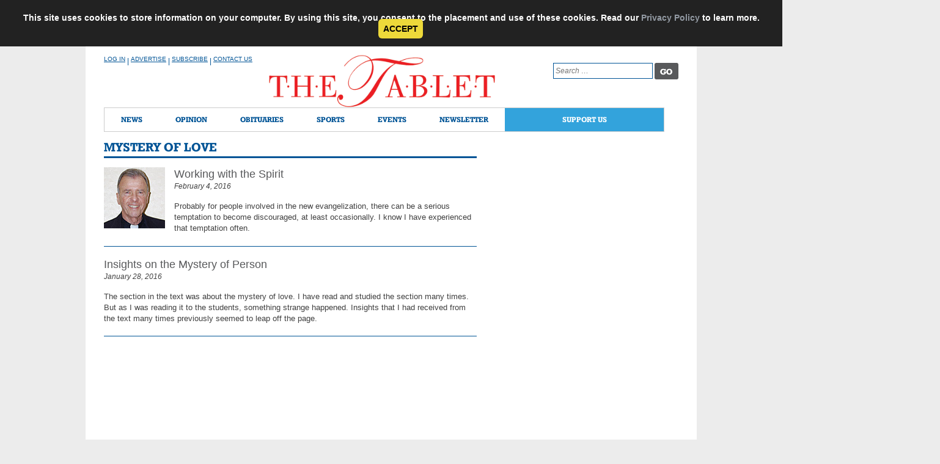

--- FILE ---
content_type: text/html; charset=utf-8
request_url: https://www.google.com/recaptcha/api2/anchor?ar=1&k=6Ldw6PgqAAAAAEcLIPdjI-ItrnkSGs8r6WE5hN3J&co=aHR0cHM6Ly90aGV0YWJsZXQub3JnOjQ0Mw..&hl=en&v=PoyoqOPhxBO7pBk68S4YbpHZ&theme=light&size=invisible&anchor-ms=20000&execute-ms=30000&cb=39cko48pzuac
body_size: 49356
content:
<!DOCTYPE HTML><html dir="ltr" lang="en"><head><meta http-equiv="Content-Type" content="text/html; charset=UTF-8">
<meta http-equiv="X-UA-Compatible" content="IE=edge">
<title>reCAPTCHA</title>
<style type="text/css">
/* cyrillic-ext */
@font-face {
  font-family: 'Roboto';
  font-style: normal;
  font-weight: 400;
  font-stretch: 100%;
  src: url(//fonts.gstatic.com/s/roboto/v48/KFO7CnqEu92Fr1ME7kSn66aGLdTylUAMa3GUBHMdazTgWw.woff2) format('woff2');
  unicode-range: U+0460-052F, U+1C80-1C8A, U+20B4, U+2DE0-2DFF, U+A640-A69F, U+FE2E-FE2F;
}
/* cyrillic */
@font-face {
  font-family: 'Roboto';
  font-style: normal;
  font-weight: 400;
  font-stretch: 100%;
  src: url(//fonts.gstatic.com/s/roboto/v48/KFO7CnqEu92Fr1ME7kSn66aGLdTylUAMa3iUBHMdazTgWw.woff2) format('woff2');
  unicode-range: U+0301, U+0400-045F, U+0490-0491, U+04B0-04B1, U+2116;
}
/* greek-ext */
@font-face {
  font-family: 'Roboto';
  font-style: normal;
  font-weight: 400;
  font-stretch: 100%;
  src: url(//fonts.gstatic.com/s/roboto/v48/KFO7CnqEu92Fr1ME7kSn66aGLdTylUAMa3CUBHMdazTgWw.woff2) format('woff2');
  unicode-range: U+1F00-1FFF;
}
/* greek */
@font-face {
  font-family: 'Roboto';
  font-style: normal;
  font-weight: 400;
  font-stretch: 100%;
  src: url(//fonts.gstatic.com/s/roboto/v48/KFO7CnqEu92Fr1ME7kSn66aGLdTylUAMa3-UBHMdazTgWw.woff2) format('woff2');
  unicode-range: U+0370-0377, U+037A-037F, U+0384-038A, U+038C, U+038E-03A1, U+03A3-03FF;
}
/* math */
@font-face {
  font-family: 'Roboto';
  font-style: normal;
  font-weight: 400;
  font-stretch: 100%;
  src: url(//fonts.gstatic.com/s/roboto/v48/KFO7CnqEu92Fr1ME7kSn66aGLdTylUAMawCUBHMdazTgWw.woff2) format('woff2');
  unicode-range: U+0302-0303, U+0305, U+0307-0308, U+0310, U+0312, U+0315, U+031A, U+0326-0327, U+032C, U+032F-0330, U+0332-0333, U+0338, U+033A, U+0346, U+034D, U+0391-03A1, U+03A3-03A9, U+03B1-03C9, U+03D1, U+03D5-03D6, U+03F0-03F1, U+03F4-03F5, U+2016-2017, U+2034-2038, U+203C, U+2040, U+2043, U+2047, U+2050, U+2057, U+205F, U+2070-2071, U+2074-208E, U+2090-209C, U+20D0-20DC, U+20E1, U+20E5-20EF, U+2100-2112, U+2114-2115, U+2117-2121, U+2123-214F, U+2190, U+2192, U+2194-21AE, U+21B0-21E5, U+21F1-21F2, U+21F4-2211, U+2213-2214, U+2216-22FF, U+2308-230B, U+2310, U+2319, U+231C-2321, U+2336-237A, U+237C, U+2395, U+239B-23B7, U+23D0, U+23DC-23E1, U+2474-2475, U+25AF, U+25B3, U+25B7, U+25BD, U+25C1, U+25CA, U+25CC, U+25FB, U+266D-266F, U+27C0-27FF, U+2900-2AFF, U+2B0E-2B11, U+2B30-2B4C, U+2BFE, U+3030, U+FF5B, U+FF5D, U+1D400-1D7FF, U+1EE00-1EEFF;
}
/* symbols */
@font-face {
  font-family: 'Roboto';
  font-style: normal;
  font-weight: 400;
  font-stretch: 100%;
  src: url(//fonts.gstatic.com/s/roboto/v48/KFO7CnqEu92Fr1ME7kSn66aGLdTylUAMaxKUBHMdazTgWw.woff2) format('woff2');
  unicode-range: U+0001-000C, U+000E-001F, U+007F-009F, U+20DD-20E0, U+20E2-20E4, U+2150-218F, U+2190, U+2192, U+2194-2199, U+21AF, U+21E6-21F0, U+21F3, U+2218-2219, U+2299, U+22C4-22C6, U+2300-243F, U+2440-244A, U+2460-24FF, U+25A0-27BF, U+2800-28FF, U+2921-2922, U+2981, U+29BF, U+29EB, U+2B00-2BFF, U+4DC0-4DFF, U+FFF9-FFFB, U+10140-1018E, U+10190-1019C, U+101A0, U+101D0-101FD, U+102E0-102FB, U+10E60-10E7E, U+1D2C0-1D2D3, U+1D2E0-1D37F, U+1F000-1F0FF, U+1F100-1F1AD, U+1F1E6-1F1FF, U+1F30D-1F30F, U+1F315, U+1F31C, U+1F31E, U+1F320-1F32C, U+1F336, U+1F378, U+1F37D, U+1F382, U+1F393-1F39F, U+1F3A7-1F3A8, U+1F3AC-1F3AF, U+1F3C2, U+1F3C4-1F3C6, U+1F3CA-1F3CE, U+1F3D4-1F3E0, U+1F3ED, U+1F3F1-1F3F3, U+1F3F5-1F3F7, U+1F408, U+1F415, U+1F41F, U+1F426, U+1F43F, U+1F441-1F442, U+1F444, U+1F446-1F449, U+1F44C-1F44E, U+1F453, U+1F46A, U+1F47D, U+1F4A3, U+1F4B0, U+1F4B3, U+1F4B9, U+1F4BB, U+1F4BF, U+1F4C8-1F4CB, U+1F4D6, U+1F4DA, U+1F4DF, U+1F4E3-1F4E6, U+1F4EA-1F4ED, U+1F4F7, U+1F4F9-1F4FB, U+1F4FD-1F4FE, U+1F503, U+1F507-1F50B, U+1F50D, U+1F512-1F513, U+1F53E-1F54A, U+1F54F-1F5FA, U+1F610, U+1F650-1F67F, U+1F687, U+1F68D, U+1F691, U+1F694, U+1F698, U+1F6AD, U+1F6B2, U+1F6B9-1F6BA, U+1F6BC, U+1F6C6-1F6CF, U+1F6D3-1F6D7, U+1F6E0-1F6EA, U+1F6F0-1F6F3, U+1F6F7-1F6FC, U+1F700-1F7FF, U+1F800-1F80B, U+1F810-1F847, U+1F850-1F859, U+1F860-1F887, U+1F890-1F8AD, U+1F8B0-1F8BB, U+1F8C0-1F8C1, U+1F900-1F90B, U+1F93B, U+1F946, U+1F984, U+1F996, U+1F9E9, U+1FA00-1FA6F, U+1FA70-1FA7C, U+1FA80-1FA89, U+1FA8F-1FAC6, U+1FACE-1FADC, U+1FADF-1FAE9, U+1FAF0-1FAF8, U+1FB00-1FBFF;
}
/* vietnamese */
@font-face {
  font-family: 'Roboto';
  font-style: normal;
  font-weight: 400;
  font-stretch: 100%;
  src: url(//fonts.gstatic.com/s/roboto/v48/KFO7CnqEu92Fr1ME7kSn66aGLdTylUAMa3OUBHMdazTgWw.woff2) format('woff2');
  unicode-range: U+0102-0103, U+0110-0111, U+0128-0129, U+0168-0169, U+01A0-01A1, U+01AF-01B0, U+0300-0301, U+0303-0304, U+0308-0309, U+0323, U+0329, U+1EA0-1EF9, U+20AB;
}
/* latin-ext */
@font-face {
  font-family: 'Roboto';
  font-style: normal;
  font-weight: 400;
  font-stretch: 100%;
  src: url(//fonts.gstatic.com/s/roboto/v48/KFO7CnqEu92Fr1ME7kSn66aGLdTylUAMa3KUBHMdazTgWw.woff2) format('woff2');
  unicode-range: U+0100-02BA, U+02BD-02C5, U+02C7-02CC, U+02CE-02D7, U+02DD-02FF, U+0304, U+0308, U+0329, U+1D00-1DBF, U+1E00-1E9F, U+1EF2-1EFF, U+2020, U+20A0-20AB, U+20AD-20C0, U+2113, U+2C60-2C7F, U+A720-A7FF;
}
/* latin */
@font-face {
  font-family: 'Roboto';
  font-style: normal;
  font-weight: 400;
  font-stretch: 100%;
  src: url(//fonts.gstatic.com/s/roboto/v48/KFO7CnqEu92Fr1ME7kSn66aGLdTylUAMa3yUBHMdazQ.woff2) format('woff2');
  unicode-range: U+0000-00FF, U+0131, U+0152-0153, U+02BB-02BC, U+02C6, U+02DA, U+02DC, U+0304, U+0308, U+0329, U+2000-206F, U+20AC, U+2122, U+2191, U+2193, U+2212, U+2215, U+FEFF, U+FFFD;
}
/* cyrillic-ext */
@font-face {
  font-family: 'Roboto';
  font-style: normal;
  font-weight: 500;
  font-stretch: 100%;
  src: url(//fonts.gstatic.com/s/roboto/v48/KFO7CnqEu92Fr1ME7kSn66aGLdTylUAMa3GUBHMdazTgWw.woff2) format('woff2');
  unicode-range: U+0460-052F, U+1C80-1C8A, U+20B4, U+2DE0-2DFF, U+A640-A69F, U+FE2E-FE2F;
}
/* cyrillic */
@font-face {
  font-family: 'Roboto';
  font-style: normal;
  font-weight: 500;
  font-stretch: 100%;
  src: url(//fonts.gstatic.com/s/roboto/v48/KFO7CnqEu92Fr1ME7kSn66aGLdTylUAMa3iUBHMdazTgWw.woff2) format('woff2');
  unicode-range: U+0301, U+0400-045F, U+0490-0491, U+04B0-04B1, U+2116;
}
/* greek-ext */
@font-face {
  font-family: 'Roboto';
  font-style: normal;
  font-weight: 500;
  font-stretch: 100%;
  src: url(//fonts.gstatic.com/s/roboto/v48/KFO7CnqEu92Fr1ME7kSn66aGLdTylUAMa3CUBHMdazTgWw.woff2) format('woff2');
  unicode-range: U+1F00-1FFF;
}
/* greek */
@font-face {
  font-family: 'Roboto';
  font-style: normal;
  font-weight: 500;
  font-stretch: 100%;
  src: url(//fonts.gstatic.com/s/roboto/v48/KFO7CnqEu92Fr1ME7kSn66aGLdTylUAMa3-UBHMdazTgWw.woff2) format('woff2');
  unicode-range: U+0370-0377, U+037A-037F, U+0384-038A, U+038C, U+038E-03A1, U+03A3-03FF;
}
/* math */
@font-face {
  font-family: 'Roboto';
  font-style: normal;
  font-weight: 500;
  font-stretch: 100%;
  src: url(//fonts.gstatic.com/s/roboto/v48/KFO7CnqEu92Fr1ME7kSn66aGLdTylUAMawCUBHMdazTgWw.woff2) format('woff2');
  unicode-range: U+0302-0303, U+0305, U+0307-0308, U+0310, U+0312, U+0315, U+031A, U+0326-0327, U+032C, U+032F-0330, U+0332-0333, U+0338, U+033A, U+0346, U+034D, U+0391-03A1, U+03A3-03A9, U+03B1-03C9, U+03D1, U+03D5-03D6, U+03F0-03F1, U+03F4-03F5, U+2016-2017, U+2034-2038, U+203C, U+2040, U+2043, U+2047, U+2050, U+2057, U+205F, U+2070-2071, U+2074-208E, U+2090-209C, U+20D0-20DC, U+20E1, U+20E5-20EF, U+2100-2112, U+2114-2115, U+2117-2121, U+2123-214F, U+2190, U+2192, U+2194-21AE, U+21B0-21E5, U+21F1-21F2, U+21F4-2211, U+2213-2214, U+2216-22FF, U+2308-230B, U+2310, U+2319, U+231C-2321, U+2336-237A, U+237C, U+2395, U+239B-23B7, U+23D0, U+23DC-23E1, U+2474-2475, U+25AF, U+25B3, U+25B7, U+25BD, U+25C1, U+25CA, U+25CC, U+25FB, U+266D-266F, U+27C0-27FF, U+2900-2AFF, U+2B0E-2B11, U+2B30-2B4C, U+2BFE, U+3030, U+FF5B, U+FF5D, U+1D400-1D7FF, U+1EE00-1EEFF;
}
/* symbols */
@font-face {
  font-family: 'Roboto';
  font-style: normal;
  font-weight: 500;
  font-stretch: 100%;
  src: url(//fonts.gstatic.com/s/roboto/v48/KFO7CnqEu92Fr1ME7kSn66aGLdTylUAMaxKUBHMdazTgWw.woff2) format('woff2');
  unicode-range: U+0001-000C, U+000E-001F, U+007F-009F, U+20DD-20E0, U+20E2-20E4, U+2150-218F, U+2190, U+2192, U+2194-2199, U+21AF, U+21E6-21F0, U+21F3, U+2218-2219, U+2299, U+22C4-22C6, U+2300-243F, U+2440-244A, U+2460-24FF, U+25A0-27BF, U+2800-28FF, U+2921-2922, U+2981, U+29BF, U+29EB, U+2B00-2BFF, U+4DC0-4DFF, U+FFF9-FFFB, U+10140-1018E, U+10190-1019C, U+101A0, U+101D0-101FD, U+102E0-102FB, U+10E60-10E7E, U+1D2C0-1D2D3, U+1D2E0-1D37F, U+1F000-1F0FF, U+1F100-1F1AD, U+1F1E6-1F1FF, U+1F30D-1F30F, U+1F315, U+1F31C, U+1F31E, U+1F320-1F32C, U+1F336, U+1F378, U+1F37D, U+1F382, U+1F393-1F39F, U+1F3A7-1F3A8, U+1F3AC-1F3AF, U+1F3C2, U+1F3C4-1F3C6, U+1F3CA-1F3CE, U+1F3D4-1F3E0, U+1F3ED, U+1F3F1-1F3F3, U+1F3F5-1F3F7, U+1F408, U+1F415, U+1F41F, U+1F426, U+1F43F, U+1F441-1F442, U+1F444, U+1F446-1F449, U+1F44C-1F44E, U+1F453, U+1F46A, U+1F47D, U+1F4A3, U+1F4B0, U+1F4B3, U+1F4B9, U+1F4BB, U+1F4BF, U+1F4C8-1F4CB, U+1F4D6, U+1F4DA, U+1F4DF, U+1F4E3-1F4E6, U+1F4EA-1F4ED, U+1F4F7, U+1F4F9-1F4FB, U+1F4FD-1F4FE, U+1F503, U+1F507-1F50B, U+1F50D, U+1F512-1F513, U+1F53E-1F54A, U+1F54F-1F5FA, U+1F610, U+1F650-1F67F, U+1F687, U+1F68D, U+1F691, U+1F694, U+1F698, U+1F6AD, U+1F6B2, U+1F6B9-1F6BA, U+1F6BC, U+1F6C6-1F6CF, U+1F6D3-1F6D7, U+1F6E0-1F6EA, U+1F6F0-1F6F3, U+1F6F7-1F6FC, U+1F700-1F7FF, U+1F800-1F80B, U+1F810-1F847, U+1F850-1F859, U+1F860-1F887, U+1F890-1F8AD, U+1F8B0-1F8BB, U+1F8C0-1F8C1, U+1F900-1F90B, U+1F93B, U+1F946, U+1F984, U+1F996, U+1F9E9, U+1FA00-1FA6F, U+1FA70-1FA7C, U+1FA80-1FA89, U+1FA8F-1FAC6, U+1FACE-1FADC, U+1FADF-1FAE9, U+1FAF0-1FAF8, U+1FB00-1FBFF;
}
/* vietnamese */
@font-face {
  font-family: 'Roboto';
  font-style: normal;
  font-weight: 500;
  font-stretch: 100%;
  src: url(//fonts.gstatic.com/s/roboto/v48/KFO7CnqEu92Fr1ME7kSn66aGLdTylUAMa3OUBHMdazTgWw.woff2) format('woff2');
  unicode-range: U+0102-0103, U+0110-0111, U+0128-0129, U+0168-0169, U+01A0-01A1, U+01AF-01B0, U+0300-0301, U+0303-0304, U+0308-0309, U+0323, U+0329, U+1EA0-1EF9, U+20AB;
}
/* latin-ext */
@font-face {
  font-family: 'Roboto';
  font-style: normal;
  font-weight: 500;
  font-stretch: 100%;
  src: url(//fonts.gstatic.com/s/roboto/v48/KFO7CnqEu92Fr1ME7kSn66aGLdTylUAMa3KUBHMdazTgWw.woff2) format('woff2');
  unicode-range: U+0100-02BA, U+02BD-02C5, U+02C7-02CC, U+02CE-02D7, U+02DD-02FF, U+0304, U+0308, U+0329, U+1D00-1DBF, U+1E00-1E9F, U+1EF2-1EFF, U+2020, U+20A0-20AB, U+20AD-20C0, U+2113, U+2C60-2C7F, U+A720-A7FF;
}
/* latin */
@font-face {
  font-family: 'Roboto';
  font-style: normal;
  font-weight: 500;
  font-stretch: 100%;
  src: url(//fonts.gstatic.com/s/roboto/v48/KFO7CnqEu92Fr1ME7kSn66aGLdTylUAMa3yUBHMdazQ.woff2) format('woff2');
  unicode-range: U+0000-00FF, U+0131, U+0152-0153, U+02BB-02BC, U+02C6, U+02DA, U+02DC, U+0304, U+0308, U+0329, U+2000-206F, U+20AC, U+2122, U+2191, U+2193, U+2212, U+2215, U+FEFF, U+FFFD;
}
/* cyrillic-ext */
@font-face {
  font-family: 'Roboto';
  font-style: normal;
  font-weight: 900;
  font-stretch: 100%;
  src: url(//fonts.gstatic.com/s/roboto/v48/KFO7CnqEu92Fr1ME7kSn66aGLdTylUAMa3GUBHMdazTgWw.woff2) format('woff2');
  unicode-range: U+0460-052F, U+1C80-1C8A, U+20B4, U+2DE0-2DFF, U+A640-A69F, U+FE2E-FE2F;
}
/* cyrillic */
@font-face {
  font-family: 'Roboto';
  font-style: normal;
  font-weight: 900;
  font-stretch: 100%;
  src: url(//fonts.gstatic.com/s/roboto/v48/KFO7CnqEu92Fr1ME7kSn66aGLdTylUAMa3iUBHMdazTgWw.woff2) format('woff2');
  unicode-range: U+0301, U+0400-045F, U+0490-0491, U+04B0-04B1, U+2116;
}
/* greek-ext */
@font-face {
  font-family: 'Roboto';
  font-style: normal;
  font-weight: 900;
  font-stretch: 100%;
  src: url(//fonts.gstatic.com/s/roboto/v48/KFO7CnqEu92Fr1ME7kSn66aGLdTylUAMa3CUBHMdazTgWw.woff2) format('woff2');
  unicode-range: U+1F00-1FFF;
}
/* greek */
@font-face {
  font-family: 'Roboto';
  font-style: normal;
  font-weight: 900;
  font-stretch: 100%;
  src: url(//fonts.gstatic.com/s/roboto/v48/KFO7CnqEu92Fr1ME7kSn66aGLdTylUAMa3-UBHMdazTgWw.woff2) format('woff2');
  unicode-range: U+0370-0377, U+037A-037F, U+0384-038A, U+038C, U+038E-03A1, U+03A3-03FF;
}
/* math */
@font-face {
  font-family: 'Roboto';
  font-style: normal;
  font-weight: 900;
  font-stretch: 100%;
  src: url(//fonts.gstatic.com/s/roboto/v48/KFO7CnqEu92Fr1ME7kSn66aGLdTylUAMawCUBHMdazTgWw.woff2) format('woff2');
  unicode-range: U+0302-0303, U+0305, U+0307-0308, U+0310, U+0312, U+0315, U+031A, U+0326-0327, U+032C, U+032F-0330, U+0332-0333, U+0338, U+033A, U+0346, U+034D, U+0391-03A1, U+03A3-03A9, U+03B1-03C9, U+03D1, U+03D5-03D6, U+03F0-03F1, U+03F4-03F5, U+2016-2017, U+2034-2038, U+203C, U+2040, U+2043, U+2047, U+2050, U+2057, U+205F, U+2070-2071, U+2074-208E, U+2090-209C, U+20D0-20DC, U+20E1, U+20E5-20EF, U+2100-2112, U+2114-2115, U+2117-2121, U+2123-214F, U+2190, U+2192, U+2194-21AE, U+21B0-21E5, U+21F1-21F2, U+21F4-2211, U+2213-2214, U+2216-22FF, U+2308-230B, U+2310, U+2319, U+231C-2321, U+2336-237A, U+237C, U+2395, U+239B-23B7, U+23D0, U+23DC-23E1, U+2474-2475, U+25AF, U+25B3, U+25B7, U+25BD, U+25C1, U+25CA, U+25CC, U+25FB, U+266D-266F, U+27C0-27FF, U+2900-2AFF, U+2B0E-2B11, U+2B30-2B4C, U+2BFE, U+3030, U+FF5B, U+FF5D, U+1D400-1D7FF, U+1EE00-1EEFF;
}
/* symbols */
@font-face {
  font-family: 'Roboto';
  font-style: normal;
  font-weight: 900;
  font-stretch: 100%;
  src: url(//fonts.gstatic.com/s/roboto/v48/KFO7CnqEu92Fr1ME7kSn66aGLdTylUAMaxKUBHMdazTgWw.woff2) format('woff2');
  unicode-range: U+0001-000C, U+000E-001F, U+007F-009F, U+20DD-20E0, U+20E2-20E4, U+2150-218F, U+2190, U+2192, U+2194-2199, U+21AF, U+21E6-21F0, U+21F3, U+2218-2219, U+2299, U+22C4-22C6, U+2300-243F, U+2440-244A, U+2460-24FF, U+25A0-27BF, U+2800-28FF, U+2921-2922, U+2981, U+29BF, U+29EB, U+2B00-2BFF, U+4DC0-4DFF, U+FFF9-FFFB, U+10140-1018E, U+10190-1019C, U+101A0, U+101D0-101FD, U+102E0-102FB, U+10E60-10E7E, U+1D2C0-1D2D3, U+1D2E0-1D37F, U+1F000-1F0FF, U+1F100-1F1AD, U+1F1E6-1F1FF, U+1F30D-1F30F, U+1F315, U+1F31C, U+1F31E, U+1F320-1F32C, U+1F336, U+1F378, U+1F37D, U+1F382, U+1F393-1F39F, U+1F3A7-1F3A8, U+1F3AC-1F3AF, U+1F3C2, U+1F3C4-1F3C6, U+1F3CA-1F3CE, U+1F3D4-1F3E0, U+1F3ED, U+1F3F1-1F3F3, U+1F3F5-1F3F7, U+1F408, U+1F415, U+1F41F, U+1F426, U+1F43F, U+1F441-1F442, U+1F444, U+1F446-1F449, U+1F44C-1F44E, U+1F453, U+1F46A, U+1F47D, U+1F4A3, U+1F4B0, U+1F4B3, U+1F4B9, U+1F4BB, U+1F4BF, U+1F4C8-1F4CB, U+1F4D6, U+1F4DA, U+1F4DF, U+1F4E3-1F4E6, U+1F4EA-1F4ED, U+1F4F7, U+1F4F9-1F4FB, U+1F4FD-1F4FE, U+1F503, U+1F507-1F50B, U+1F50D, U+1F512-1F513, U+1F53E-1F54A, U+1F54F-1F5FA, U+1F610, U+1F650-1F67F, U+1F687, U+1F68D, U+1F691, U+1F694, U+1F698, U+1F6AD, U+1F6B2, U+1F6B9-1F6BA, U+1F6BC, U+1F6C6-1F6CF, U+1F6D3-1F6D7, U+1F6E0-1F6EA, U+1F6F0-1F6F3, U+1F6F7-1F6FC, U+1F700-1F7FF, U+1F800-1F80B, U+1F810-1F847, U+1F850-1F859, U+1F860-1F887, U+1F890-1F8AD, U+1F8B0-1F8BB, U+1F8C0-1F8C1, U+1F900-1F90B, U+1F93B, U+1F946, U+1F984, U+1F996, U+1F9E9, U+1FA00-1FA6F, U+1FA70-1FA7C, U+1FA80-1FA89, U+1FA8F-1FAC6, U+1FACE-1FADC, U+1FADF-1FAE9, U+1FAF0-1FAF8, U+1FB00-1FBFF;
}
/* vietnamese */
@font-face {
  font-family: 'Roboto';
  font-style: normal;
  font-weight: 900;
  font-stretch: 100%;
  src: url(//fonts.gstatic.com/s/roboto/v48/KFO7CnqEu92Fr1ME7kSn66aGLdTylUAMa3OUBHMdazTgWw.woff2) format('woff2');
  unicode-range: U+0102-0103, U+0110-0111, U+0128-0129, U+0168-0169, U+01A0-01A1, U+01AF-01B0, U+0300-0301, U+0303-0304, U+0308-0309, U+0323, U+0329, U+1EA0-1EF9, U+20AB;
}
/* latin-ext */
@font-face {
  font-family: 'Roboto';
  font-style: normal;
  font-weight: 900;
  font-stretch: 100%;
  src: url(//fonts.gstatic.com/s/roboto/v48/KFO7CnqEu92Fr1ME7kSn66aGLdTylUAMa3KUBHMdazTgWw.woff2) format('woff2');
  unicode-range: U+0100-02BA, U+02BD-02C5, U+02C7-02CC, U+02CE-02D7, U+02DD-02FF, U+0304, U+0308, U+0329, U+1D00-1DBF, U+1E00-1E9F, U+1EF2-1EFF, U+2020, U+20A0-20AB, U+20AD-20C0, U+2113, U+2C60-2C7F, U+A720-A7FF;
}
/* latin */
@font-face {
  font-family: 'Roboto';
  font-style: normal;
  font-weight: 900;
  font-stretch: 100%;
  src: url(//fonts.gstatic.com/s/roboto/v48/KFO7CnqEu92Fr1ME7kSn66aGLdTylUAMa3yUBHMdazQ.woff2) format('woff2');
  unicode-range: U+0000-00FF, U+0131, U+0152-0153, U+02BB-02BC, U+02C6, U+02DA, U+02DC, U+0304, U+0308, U+0329, U+2000-206F, U+20AC, U+2122, U+2191, U+2193, U+2212, U+2215, U+FEFF, U+FFFD;
}

</style>
<link rel="stylesheet" type="text/css" href="https://www.gstatic.com/recaptcha/releases/PoyoqOPhxBO7pBk68S4YbpHZ/styles__ltr.css">
<script nonce="wipFSoT3kmaY4J4ZZ_0yEQ" type="text/javascript">window['__recaptcha_api'] = 'https://www.google.com/recaptcha/api2/';</script>
<script type="text/javascript" src="https://www.gstatic.com/recaptcha/releases/PoyoqOPhxBO7pBk68S4YbpHZ/recaptcha__en.js" nonce="wipFSoT3kmaY4J4ZZ_0yEQ">
      
    </script></head>
<body><div id="rc-anchor-alert" class="rc-anchor-alert"></div>
<input type="hidden" id="recaptcha-token" value="[base64]">
<script type="text/javascript" nonce="wipFSoT3kmaY4J4ZZ_0yEQ">
      recaptcha.anchor.Main.init("[\x22ainput\x22,[\x22bgdata\x22,\x22\x22,\[base64]/[base64]/UltIKytdPWE6KGE8MjA0OD9SW0grK109YT4+NnwxOTI6KChhJjY0NTEyKT09NTUyOTYmJnErMTxoLmxlbmd0aCYmKGguY2hhckNvZGVBdChxKzEpJjY0NTEyKT09NTYzMjA/[base64]/MjU1OlI/[base64]/[base64]/[base64]/[base64]/[base64]/[base64]/[base64]/[base64]/[base64]/[base64]\x22,\[base64]\x22,\x22NcKUUcK4JcKfwopJwonCpDgFwqJpw47DlClEwrzCvm8dwrrDonNqFsOfwo16w6HDnnDCjF8fwp/Cs8O/w77Cu8K4w6RUE1lmUk/CrAhZdMKRfXLDocK3fydFZcObwqknHzkwTsOIw57Dvz7DlsO1RsO/TMOBMcKcw7ZuaR0kSyo+Th5nwpzDvVsjBwlMw6xiw4YFw47Dsi1DQDZkN2vCucKRw5xWXzgAPMO3wr7DvjLDkMOUFGLDgRdGHQVBwrzCrjIcwpU3WXPCuMO3wr3Clg7Cjg/DtzENw5TDosKHw5QZw5p6bWnCs8K7w73DtcOuWcOICsObwp5Bw6Y2bQrDssK9wo3ChhQ+YXjClcOMTcKkw5x/wr/[base64]/Dgn4xNMKowqPDosKmF3QrwrbChMOOQ8OrwpDDiSrDqEMkWMKXwoHDjMOhQcKywoFbw78oF3vCkMKAIRJuDgDCg3/DkMKXw5rCiMOJw7rCvcOXasKFwqXDgBrDnQDDuGwCwqTDo8KzXMK1McKQA00mwq0pwqQEZiHDjB9mw5jChBrCmV54wr/[base64]/[base64]/[base64]/[base64]/DgDPCscOVVMKgw53CkMKSUcK4OsOTdzTDrsOpc1/[base64]/Ct2xSw4k+w5dnFMK9K040ScKJaWrDhCwmwqkdwrzCvMOSbMKbJ8OYwpN3w6rCjcKeYsKqYcKtQ8K7a1sJwp3CmcKZKx7CmmDDrMKcakUDeBcdAh7Dn8OANsOew7x5EcKkw5l/GWbCtBrCrXbCskPCssOzYSrDvMOeF8K4w68+GMKpIRTClsOUCz0leMKPI2pAw4dpVMK8eS7CkMOawqTChRFFVcKMezs3wqBRw5/[base64]/DlGIQCmpQVSfClWLDizIkwoInHF/[base64]/DumjClxjCmsKTMsK0P8KUGMKIckjCtVRjwojCsEEEHRI+AAzDqWPCgCLCg8K6YntBwoxZwrVbw7TDgsOVVlA+w4rCicKAwrLDssKtwrvDvcOpX23DgDkqA8OKwpPDgn4pw7R9UmrCtAlnw6XDlcKqRRDCqcKBZMOGw5bDlSgWL8OowpPCvBJoHMO4w6o4w6Zgw6/[base64]/Dh8Onw5bCsMOxwqATTMK5DxvCr8OAOcKWZsOGwpoow5LDplwLwoTDrE1Qw6/DhCJ8UwLDvBjCtMKowqLDg8KowoZ+JDENw57CosK/[base64]/DnsOBwo9kwp0XwrJRf8KewoxewrfDiRd0Ph3DjcKBw6B/ejMZwobDhTjClsO8w58qwqDDgw3DtjlDYE3DoXfDsDwnLR/DmSzCjMOBw5zCgsKXw7o3ecOnf8ODw43Dlg7CvX7CqDDCmTXDinrCs8Ozw5tFwq4yw6Q0TirCkcOkwr/Dg8KkwqHClGLDgMKRw5dFNWwWwoYgw6M/aQXCqsO6wqsvwq1WEA3DjcKDTMK/Tn54wrdzGULCmMKPwqfCv8OEYlfCmgLCusOQKsKFZcKBwpbChMK3Bx8RwprCusKXU8KGBBjDiULCk8Opw4M0I2zDoAbCmsOLw5/Dg2wcdsOBw6E/[base64]/ChFDCp8KyFGnCgMKsIcKOMcORw6/DqwtZAcKxw4XDu8KCFsOCwr5Pw7/DhxEuw6gdcMKawqTCqsOqSMOVanfCr0ASbzR7TjzCpSPCicK9UHkdwqPDtHlwwr7DtMKXw43Cu8O+Hm3DvXXDgA7Drl8QO8OeIz0EwrTCtMOoMMOVPU0DVMKFw5Miw5zDo8OtWsK1X2DDqT/Cg8K0G8OYAsOEw5g+wrrCugonYsK5w64SwqFOwptGwphww7MVwpvDicKzW3rDowh5Rw/Ci1TCkDoZWQImwowpw7bDvsOxwp4ObMKeGEgvPsOpGsKeYsK6w4BMw4xQSsOdMR5pwr3Cp8KawofDuCgJBn/CiQ1/[base64]/Ct8KjKcO1wpBhIGnDmSRqJ2XCn0Rtw5Z7wqPDhDEEw5UnJcKXclE8OMKSw6cfwoJ3VRR+O8Obw5ATaMOsZ8KpVcOSezPCp8Ojw6FZw7XDkMOZw7fDqsOfUBPDlsK3NMOND8KABl/DpyDDssK8w47CssO7w7Z9wqHDv8Otw7jCssO5RVlpFsKWwpJKw43CsmN7fGHCqX0NDsOGw7vDrcO+w7g1X8KwCcOdYMKew63CgxpoDcOfw5PDvnvDu8OPXgoFwo/DjU0DM8OiJUDCm8Otw4Uww5FTw5/DqkJFw77DucK0wqfCp21EwqnDosOnHF5cwo/Ck8KUcMK+w5NkW3gkw7oSwo7CiH5AwqnDmSVHchTDjQHCvwHDkMKNBMOSwpkTeTrDlBLDsxvCoz7Dr0Eewohnwr1Hw7XClDrDsh/Cl8O/bVbDknTCs8KYfMKDIgV/[base64]/[base64]/wpjDr8OpwoTDgDFgc8OJWCjDjsO5w7olw47DnsK1GsKoaQHDnSXClERvw6HDjcKzwqZMOUEVIMOrGnnCm8OQw7vDsFZTWcOxEzvCmEoYw6rCksKZMkPDh28Gw5XCii/Dh3dtG2fCsD8VCg81O8OVw5PDsjfCicKee2Qbwr1gwpTCpRQDHsKFPljDuiUrw5jCsU8/XsOIw53ChhFMdGnCkMKcVxUGfAbCm0Fewr53w680ckJFw6AgKsOnXcKmJQQmDH13w43DvsKnY2bDpwAqWirChVNnT8K+JcKmw4x2cWNzw6ghw67CghrCisKywrZdbmbCn8KaWi3Dngg+w4MrThQxVXlhwqzCmMKHw5fCgsOJw7/[base64]/w4hewrHDrG/Cjgp0wrzCu8Kyw4tRV8OHwpXChMOCwrnDpXrCridPcAbCpMOmRRg3wqd5wrB/w7LDqytWP8OTZkIYQX/Cl8KQw7TDkEdKw5UGKVo+Kit8w710Jisew5h6w61QWxZcwrnDssKcw7TCoMK7wpRxPsOCwo7CtsK2GBXDlknCpsOTRsO5WMKVwrXClsO9XVxbbHXDiE0oE8K9bMKcLT0vbGxNwr82wonDlMOhTSFsCMKXwrTDlsKYJ8O7wpfDhMK0Gl/Du3p0w5UMOFBowpp+w5fDicKYIsKGeAwvScK5wp4ZRVkTdUbDk8Ogw60Jw5XDpirDqic/eVlQwod2wq7Dg8OYwqkfwpHClirCisKkIMOtw7/Ci8KucCnCpDnDusORw68jYDJEw4Qkwo5Zw6fCvUDDjy4yfMO2TQVDwoPCjRPCjsOvb8KNUcOzFsKSw7nCicOUw5xBEhFbw53Dr8K/wrbDkcO4w7FqVMONUcOfw54lwpjChEbDosK4w7/CrgPDjF9EbgHDv8KVwo0Lw5jDqBvCisObd8OUJcKgw7XCtsK+w6N7wpjDoAnCt8Kyw43ChWDCh8OVCcOiEcOccxfCtsKIXMKxO1wIwq1bw4jDo1PDksOow61OwqBWBX1uw4HCvsO3w6XDoMKtwp/[base64]/CssO4wqjCr8KiUCZxw5ICwo1jB0UCJMOiDMKswoPCusO/[base64]/[base64]/[base64]/[base64]/wp0pw5Abw53Cky7DnsKBV1rCplPCllcUwo/DrMK2w6FvdcO/w4/CoXkUw6HCnsKuwrMPw7vChE90FMOjFjrCk8KtIcOJwrgaw6szOFvDv8KEZxPCkmFuwowjVMKtwoXDnT/[base64]/asOWwp3CiUrDu8Ovw64jwonDvjLDlsO3w5JKwqY1wo/CgcKVOsKOwptHw7DCj2DDkDM7w7rDkTXDpy/[base64]/Cm8KkFhzDvAjCgE3DmsK4w5fCsxwRUXw+THUgdcK1e8K8w7jCr2DDvGlUw4jCiU1tEnvDoy/DvMOYwqbCmmUCXsOBwqxewoFVw7/DkMKKw7xGGMORZ3YKwqVPwprCrsOgT3cqHyUbw7UHwoMZwpvCp2/[base64]/Do8KIwq8/w7Auwr3Dp3oDG3bCiFQeEsOJG3NxWsKPM8Kywo/[base64]/DsMK0w5ogMMKRwo/Ck8O3w60Qc0UoQcKDw7tvRcKGXAjCpEHDjwIOXcO5wp3DsFAWMEUkw7nCg0ESw6/[base64]/DkDFsw4nCkggmMcKXw7bCtSDCmBZZwr8Hw7TCvMKaw75tC2Q2C8OpG8KBCsOywr9+w4XCt8Kow5M4Bw9ZN8K1BS4rK2d2wrTCiy/DsBd9dzgWwpXCgXx7wqDCjV9sw4/DsgXCqsKiD8K+PFA1wr7CosKfwrnCisOBw5/Du8OKwrjDhsKBw57DrmDDjDwKw7cxwo/DlmrCv8K5D1xwahgrw7xQO3Z8wr4KIMO3HWBYTTTCicK0w4jDhcKawrRAw5N6wrxbf3/DhWfCk8K6XCE9wpdQXMO2a8KMwrU/U8Kkwo8OwotyBxkDw5Y+w7kUU8O0Ck/CnB3CjA9Fw4PCjcK9wpzCh8Ojw6HDthrDsULDs8KZRsK9w6/ClsOIN8KIw7fCmyZ5wqgwdcKqwowWwpNxw5fDt8KfA8O3w6F2wroVdQ/DhcOfwqPDugwrwqvDn8KDMMOYw5Y8woXDkmnDvcKyw4XCg8KaK0DDmQjDl8Olw4YCwq3DosKNwotiw7oKJ1HDqB7CknPDu8O4OsKqw7Z2Y0vCtcOtwr8KAivDlMKiw53DshzCgMOdwoHDisOyd0RJD8KfPw/CsMOMw6cfL8KQw4tLwqgvwqbCusOZCjPCtcKcEDMdXMOLw7RcSGhBTHbCslnDk1QLw5Z1wrtzCA0bBsOUwq57MQ/CsRfCu0wBwpJ1XSjDisO0KlLDrsO/[base64]/[base64]/CsyjCn3vDuV7Ds8OmYMKgbzlGwqfDpn7DlDckR0TCn37ClsOswr/Cs8KDQGNHwrvDhMK5TXXCv8OVw4x4w5xnQMKhN8OyJcKrwohQSsO5w7puw5PDrHlWSBx3EsO9w6dPNcOyZyg4OXAAVMO+b8OWw7IUw4cbw5BeecOAa8KFYsKwCErCqiYaw5NWw5/Dr8KIWUphTsKNwpZsJXfDoFXCngbDri1gFS7Cs3g6VMKgdcK2c1XChMKfwqTCmEvDkcOAw71AdB9Bw4N1w77CpTByw6HDm3smfzvDqsKGLzkbw71hwrwew6fCmBRhwoTDjcK7AyIfADZ0w5AuwrDCriUdSMOaUg1tw43Co8OUe8O/[base64]/DmwUIw6BfJgpqGMKqw4bDrRkXS3nCkWvCosOAF8Kww6fDvsOYRD0MHx8JQS/[base64]/wqXCsT8pw510V8OgwqTDk8Odwr5lOsOgYihhwqYvf8O+w7zDkg7DlEEgPyVfwro7wpnDjMKJw7bCsMK0w5TDk8KHesOQwrDDkH4ZeMK0csKkwp1uw47Cu8ODb0bDqcOpNQvCrMOtRcOvFzluw63CkwjDnHnDnMKlw5fDvMK9bFJyPcOKw45IRwhYwqXDtX8/MsKRw6fCkMK1G0fDgWtkSz/ChwbDmsKJwqjCvybCqMKCw67DtkHCojvDim8HXsKuNjM8W2HDiCBWU2sewqvClcORIk43WhfCrcOYwoEHHQYQRRvCksOzwprDtMKLw4fCty7DnsO/w53DkXhWwofDksO8wrfDtcKIfnPCm8Kpw5s2wrxgwobDq8OTw6dZw5FEPF5OOMOvOhfDvz3CgcONVcOgJsK3w5LDusOlLMOqwox/BcO1Sm/Ckzsrw6APdsOfDcKBW0k5w6YqHsKML3bCisKlHgvDg8KPFcOnBGjCpgJAQRfDghLCtlcbDMOyZjpgw7fCjlbCqsOPwpRfw7c8w5PCmcKJw5ptRlDDisO1wpzDk1HDgsKVV8KhwrLCinTCtFXCjMOfworDkGFKJsKmJhXCjhXDq8Krw7vCvRRlKUvCk0/[base64]/DpMOawqxkOcKJKz4nwq0/[base64]/CpQrDl0PDnHcXwqAow6wBw55yC3s3RiFSJ8KtJsOnw59Vw7DDsmowLgUBwoTCkcO2GsKEfRQaw7vDgMKnw7rDiMOTwqQqw77Dm8ObJsK4wrjCjcOgcCwnw4TClWfChz3CoW3CmhPCrmzCmHMBfFobwo1iwp/DglA0wo3Cn8KrwpHDgcOEw6QGwqB0CsK4wp97NlIBwqJmJsOLwoJjw4k0VHoEw64legbChMOKZCB6wpvCozTDuMKGw5LCrsKfworCmMK5PcKsBsKywqcNdTt/A3/CmcKpScKIHMOtJcOzwpPCg0DDmT7Djg4BXHJ0Q8K+XnLDsBXCmXTChMO+CcO8c8O7wohPCEvDusOqwpvDocOfWMOowohuw43CgEDCtQ0EBld/wrfDqsO+w7LCnMKmwokVw58qMcK4GH/CnMKfw6dwwobClHHDg3oSw43DulZZfMKiw5DCkVpRwrc2OMKhw7tHPSFXQB9NZsKxPlo8X8OnwpUrT2xAw4pXwqzCoMK3bcO3w73DthrDm8OGI8Kiwq5JccKNw4Rewog0ZMKWfsOdElLDuVHCiWvCm8KddsOZwptZfcK/w7YfS8ORd8OTWSLDg8OMGzXCmiHDtcKEGRfCljxqwoNZwofCiMOiZhnDvcKMwphOw5rCsi7DjjDCrsO5FgFkDsKbQsKfwrzDrsORXcOqbBNJDCk0wo7CrmHCocOCwqfChsOGVsK+VBnCmwZawrPCuMOAwqLCkcK1Ri/CjAlqwonCtcK+wrpUJQbDgyQUw6clwojDlAc4JcOYBE7DhcOMwrYgbS1gNsKKwrIgwozCusKKwoBhwpTDmBEqwq5QAMOqR8OqwosWw5jDuMKDwpvDj0VhJUnDiFFwLMOuw6jDuXkNH8OkC8KQwo3CmGl2CgXCjMKZHyTCpxAeIcOIw4/CnMODT1/DvT7CvcKmNsKuCGjDv8KYN8OpwqHCoRJywojDvsO3bMKUPMO5wqzCtXdXRTLDgzDCkBJyw4YUw5bCusKIJcKPfcKEwpJJKjNmwqzCq8O4w7/Cv8OjwqQvMhRlB8OKMsOqwrJ7bStfwqx4wrnDvsOkw5MawoHDqQ9owpXCoEVIw6TDuMOQWEnDkMOww4JHw5TDlwnCpEnDvMKaw4l3wrPCjX3Dk8OtwoswUMOXTkPDmsKXwoFHL8KaGMKpwqZCw7IAD8OCwq5Pw7ICJDzChRYwwrlXVzXDnhFffCTCvxbCgmoxwopBw6/DtUBfcsKtcsKHNSHCu8OBworCi2d/wq7DqcK3MsOtdcOdYHU2w7bDicKoM8Kpw5kAwqc+wp/DkD3CvBMCYV45UcOBw5UpG8OOw5rCi8Kdw40aSTJIwr/DnDzCiMKlc0hlB0bCoTXDlwgob0lGw7rDuXFGU8KMRcKoHRjCg8Oww4nDoRTDlsOlJlHDiMKAwqdiwrQ+SzxOfCnDrsKxN8Ofb2t9N8O5w4Njwp7DuWjDo0knwpzCksKJDsKNP1LDgAlUw6FHw7bDrMKCXFjCiVF4FsO5wovDq8O9YcO3w6/CqnnDrg49fcKhQQNfe8K+fcK8wpAvw7cLwrDCmsO3w4LCsCsCwpnCl3pZZsOewqImPcKqFVANY8KVw4fDkcOywo7DpELDgsOtwpzDmwPDjWvDgifDiMKcJEPDhCLCsQLCrQZ5wp4vwodrwr/Dkx4WwqfCvyRaw7TDvTbCkknCmRzDqcKdw5sXwr7DisKZSBHCoHXDhyhECkvDvMO0wp7ChcOUHMKrw7Y/woPDpz4uw57CvydeY8KUw4zDnMKlA8OGwq0wwprDicOQSMKEw63CoTDCmsKMPEhAFykvw4PCoR/DkcOtw6Nmw4HDk8KCwrbCuMKrwpc0JyBgwoEJwrItPzQPacKABnrCvxl9esOdwo4Xw4tJwq/DoQjDtMKebljDk8KjwrxlwqEIDsO2wqvCnUZrT8KwwqxdSlfCuwp6w6/[base64]/CncKFZkbCgGjCusKfGH7Dg8Ozcg5dHsKdw6fCrx5Bw5TDrsKZw4HDsncLUMOkRzQGVC0iw6YjR11dC8K0wpwVH2Y/[base64]/ScO8IsOqw6Y/OcKvdxIgwo3Cm8KqwpFYw6jDocKeKEPCp27CnWU9CMKOw7sPwqrCtRccbWoJGU8OwqciCG1SEcO/GnE+GH3ChsKRB8KIwpPDksOXwpfDmDkcaMKAwrLDuU5dLcOvwoBsU1/[base64]/[base64]/Cm8KbXTtlDkLDu3A4wqXCjl8Tw5/ChsOhaMOvdz/DkMOtdgDDnUMARG/DqsKww7coWMOVwoAqw4Vxwq1Zw57DoMKpWMKOwrgZw4IiXsOnAMKZw6LDhMKhNTBkw4XChXYLa015EcKGbT9QwqDDrELDgThSTcKQQMOmbjfCuXLDksO+w6PDk8K7w4AnIkLCpyB5wpo6axAWH8KxZ0MxPmPCnBVFRE5+bGR8RGYIMRvDlx8MC8OywrwJw4/Cg8O8U8OZw6ohw7VMUHnCjcOGw4NCBxfChhtBwqDDgsKkJcOXwoxGKsKIwpjDv8O0w7bDoj/ChcK2w41odQ3DrMK6a8KWK8KdZE9rCgcIKW3Co8KTw43Cgw/DgsKBwpJBfcO9wrtoCcKde8OmLcKkCw/Dk2/[base64]/[base64]/SkzCnjbCqRZxLXTCo3IWwpRTwpVpw7bClMKowrPCi8O8bsOLLF/CrVnDqRMxLMK7U8KgbnEQw7DDhjdZe8Kxw65pwqsIwqJAwrElw4HDrMOpVcKCacOUbmo9wopow5w/w6HCm2w8RG3Cr086DxN5w5dcHCt3wpZ4SSLDoMKjHhQiDE8yw4/CphJQZMKjw6oGw4HCpcOfEC5Lw6/DlzVdw7QnXHrCtFFKHsOEw41Nw4bClMOcZMO+OAvDnF5CwprCs8KDVn9Tw7XChndUw6/CkVnDjMOOwoEXPsK5wq5fcsOdLQrDtm5lwrN1w5YrwofCjTLDl8KTJmzDhC3Djw/DmCnConFZwrIwZmbCoX7CgHgTDsKiw6XDtsKNIz/DoQ5Yw5TDj8OBwocNLDbDlMKSQMKoDMOWwqN5PE3CqsKFQjXDiMKMD3tvTcOxw5vCq0XDjsK8worCnH3CrxQMw7HDsMKMCMK0w7jCoMOkw5XCnUvDkDYaYsOED1jDk1DDrUgvPsK1Fmo7w5VCNyV1IMKGwq7CmcKbIsK/w5XDrQcqwrYIw7/[base64]/w77CtcKFwqTChnHDlMO0wpYQD8KUw4/CsxvCsMK/bsK7w4E0XMK/wrXDvF3DuDHDicOvwo7Ct0bDicOrXcK7w6/Ct09vEMKJwpp4asOqdRlRbsK5w58qwrpPw4PDlHwEwp7Dv09LdCUAJsK1DAY1D3zDk1FPdRUPZzI+XWbDviLDh1LCmTDCsMKWDTTDsHnDs1NJw6/DnycCw4Qqw5LDtSrDtEk/CX7CmEtTwoHCgH7CpsO9V1PDmi5owqxlEH3DgcOtw5Jxw5bDvy02IBtLwowwUcKOFVbCnMOTw5E4W8KfHMKfw7UOwqdXwrxGw6fCh8KZVhTCpAXDo8OBccKbw6cTw4PCusOgw5jDniDCmlrDuh0xCsK/wrUewoMRw5JvR8ONQcO+wp7Dj8OzbDDCllrDtsOaw5rCq3TCgcK2woRzwod0wo0Zwo9gXcOebXnCp8OVRxJLbsKdw4VaR38/w4VqwoLDi3IST8KKw7Ejw5V2asOtccKowrvDpMKWXiDCkRLCl3HDm8OGEcO3w4InHnnCiSDCr8KIwr3ClsKhwrvCu07DtMKXw5zDoMONwrfChsK8HsKVXVQOHgbChsOEw67DsgURehVfGcObEyM1wqzDumbDm8Obwp/DhMOnw7jCvx7DiA8sw4jCgEXDq289wrfCosK+XMOKw6/DrcOqwpwgwrVLwozCphgDwpRswpJhJsK/w7jDisK/LsOrwrLDkDLDpMKQw4zCncKUdGjCiMOAw7cewpxkw7Anw4Q/w7/DqhPCs8Oew4zDjcKNw7/[base64]/Ci8KMwojCl8KSPMOgw6TDsMOkw47Cg1XChUhowpjCtsOwwpwnw4UQw5DDqMK0w4QKDsK9HMOIGsK1w63DhiAmWEpcw6HCmBEGwqTCnsOgwpl8AsOzw7JTw6/DvcOswpBPwqM3MDNTNMK5w7pAwrk5GFfDi8K3KBg+w75MA0/DkcOpw7lTWcKvwqrDkk0XwrF3w4/Cqk3DqEdBw5LDmlkcM19JKShxU8KjwokUw4YbBcO1wrACwpBEcCnCnMK6w4Rrw7dWK8Orw6nDsDJSwrnDlVvDrgVKJkMQw7woaMKsHcO8w70nw7U2BcKUw57Cin3Crh3CqcOXw4DCncOBUizDlgvCiwAvwrQsw6gZPxkkwq/DgMKYA3RQVsOnw7NtHCU9woZ7EzPCqXp3X8OBwqsVwqELeMOAXsKLfCViw5jDgA5yGykmAcO6w50RLMKawpLCkwIhwoPCkcKsw7ZzwpI6wpfCq8K7wp3CoMKZFm3Ds8Klwopdwp50wqhlw7MDYcKPcMOBw4IRwpEtGwDCpkPCnMK6DMOcZhILwpgUPcKHfA/[base64]/w70uUVhMAApZRVwKw6VOwrHDmsKvwq7DulXDjcK6wrPChiZzw5Ixw5JKw6jCiy/[base64]/[base64]/[base64]/woQoDFjDqsOdw7jCrgsIwqrDjTnDn8K2fVsDw5NlcMOEw4RbMcOmbcKDScK5w6nCkcKdwpFTFsKCw58TFV/Cv3wJHFPDnxpXR8ORAcOwGgMsw7B3wq7Dq8ODZ8O3w4rCl8OkdcO0V8OQfMKmwqvDuGbDowQleQw+wrfCrsKtesK5wozDmMKvY3RCbn9BYcKaVlXDm8OoOWPCnFkUWsKGwpTCvMOQw6RTVcO/[base64]/ChcOsw5fCp8KvwqQBOS/[base64]/[base64]/Cv05Vw48SwqTDrxzDlxEiwoTChMOhD8O6NsKJw7hkTcKdwoAXwqHCjsK0bhY/[base64]/DnR7DjsKcw4nCjVJpZcKUw5sTHQXDtsKrIHrDmcO7OlMvfwjDiwzCrGtkw6UOWsKJScKcw7rCmcK0XFTDu8ODwr3CnMK8w5lQw6xad8KdwrHCm8Kew7XDm0vCocOcGAJpV07DnMOtwpk5CSE0wpHDu1l9fsKuw61MU8KqQBbCpD/ClEXChFFLKyjDpsK1wo5uEMKhMDDCosOhFSx6w43Do8KKwqHCnzzDmX8Pw4kSccOgMcOyZ2RNwqfClRDDnsO+KGbCtVRMwrfDmcKWwo8PLMOxTVbDk8KaXm3ClzJ6BMO5OsK6w5HDu8K7SMOdA8OHMyd/wqDCmcOJwoTDq8K8fD/DisO/wo8uDcKEwqXDoMKWw74LH0/Cg8OJBwIjCg3CmMORwo3Ck8KYYBUnZsKPRsONwrMPw549bkXCsMOIwpUtw43CpjjDjD7CrsKfHcOtZwEZXcOYwoBUw6/Dhx7Dn8K2XMONR0rDh8O5UMOnw6cqQW0oU2w1QMOvRmzDrcOSZcOvw6jDlcOqFcORw6Nlwo/[base64]/[base64]/CpADCksKVwrXDiMOnFcO6w6jDhMKkCC4VJsKvw77CpF42w5vDrkHDi8KVOUHDt30STEcUw7vCrH3CosKSwrLDsT1cwqEpwoh3woQaXEXDkS/Dp8K3w4/Dk8KJa8K4XkhqYh7DqMK4MzPDmXgjwoTCoHBjw4oVCFwidC1XwqLChsKvIC0Ewq3CgnFuw5Mew47CrMO6Jh/Dr8Kcwo3DkmDDuDNgw6TCs8K1G8KFwq7Cs8Oawop6wp12B8OBDsKMH8KXwobClcKLw5vCmlPCjz/DmsONYsKCw6DCkMKhWMObwpgFHmHDhT/CgDZPwonCtkxew4/DrsKUMsO4esKQLQHCnDfCtcO7GsKIwpdpw4rDtMKmwoDDgEgtNMOUU0XCiXXCgVjCl2vDuGo8wqgaA8Opw5HDicKQwqdIZ2rCunFEE3rCkcOmLMKEXCRjw44KXcK5asODwojCm8O5IyXDtcKMwq3Dmjtnwp/CgcOOGcOCVsOaQDDCtcOWPMO2WTEuw546wqTCk8OHA8OBHcOCwp7CqXvChUknwqbDnALDhihkwpPCrjgPw71kXW0bw6Mbw45/O2zDpzrCqcKlw5LCmmTCicKqLsOyG01wMsKMP8OBwpvDuFbCnMOeGsKQLBrCv8KDwofDiMKZDhDCpMOIU8K/[base64]/Dky7DrMOMw6XDqlvCkcOUIzXCicKLw58qQnzCsmfDtgvDjCjConEXw6/Dim9mbTgTacKWVBYxWCbCtsKuHWIUbsO+EcKhwocbw7JpeMKkezUaw7bCtMOrFz/DqcKZN8K/wrFbwq0iIzoCw5PDrzXDpxhpw5Rgw6gmGMOqwqNELAvCrsKYRHw6w4PDqsKvwozDjMOIwoTDulDCmjzCvkrCo0jDtMKyUHLCnSg6CsKrwoN/w4jCtBjCiMOmaVDDg23Dn8KpRMO5MsKrwoPCtWp9w74Cwp1DLcKMwpAIw63DnXXCm8KsVUPDqzR3X8KNT2LDplclQ04aZ8KNwqvCiMOfw7FGdmHChsKgbAVqw7hDNh7DhS3DlsKvaMOmWcOJRcOhwqvCswrCqmLCgcKiwrhewolbZ8K7w7nCglzDiUTDqQjDh1/DqgLCpmjDonkXVlHDmRwmWgcCCMKvfz7DqsOywqDCpsK+wrBJw4YUw5fDtEPCpE1yTsKVP0g6ZBHDlcKgMUDCuMOfw63DrC98F1vClcOpw6dMf8K1wqgHwrwOHcOidjYIMMOBw5dkQWZpwp48dMOIwo4QwoM/J8KscUTDtcO7wrgvw7fCmsKXKsKcwoURQcKzR0PDmn3Cs0XCiXJxw5YZfhBLfD3DtwIOGsOKwp9nw7jDqsOAwq/Cv3kzFcO5fsK7V1x0J8O9w6ANw7HCmjJTw60owq9Uw4XChBlKeh4yMcOUwpnDjDXCtcKZwrjCqQfCkFDDiG8NwrfDqx5Vwq7DjTVbQsO9A2sLNsKza8KjByHDucKrO8Ogwq/DucKTFgFLwpp2bBxVw70fw4LCpsOQw5HDohfDp8KTwrRmEMO+CX7Dn8ORVnYiwojCkVrDucK/McOScmNeAWTDkMOjw4jDuULCmSjCisOKwog3dcOkwqzDq2bDjnIMw45OIcK3w6bDpMKXw6/CpcOHTFDDocKTHxTDo0p4JMO8wrIrPR9TJBgTw75mw4RDUi8xwp3DqsOZTynCrTk9R8OTRGrDoMOrUsKKwogLNlvDrMKXVXnCl8KCPXxNecOmFMKiPMKYwo/[base64]/DnsOMO8OnWMKWNwLDg8Klw77CjRZlwqzDosKzN8Ohw4Q8B8Oow7/DpyVGH04Qw6ofc3jDvXs+w6bDisKAwpw1wqPDtMO2wojCkMK+FW/Clk/CugTDm8KCw5JMTsK4WMKlwrVFGRXDgEvCr39ywpABFxzCk8K/[base64]/DmQFdwrF9wq3DucKxwodnP1M2UMOsw4FWwpoKaw9QZMO4w6gLfXkvYUbCrXzCl1gew5DCimbDmMOuPzl1YcK2w7vDgCDCvR8JCQfDvMO/wp0PwqRxNcKjw7jDp8KEwq/DhcOrwrHCqcKQM8OSwpDCvQXCgcKJwrEnIsKzA3FIwqDDkMOZwozCmCXDukgNw57DolVGw51AwrnCtcOYGTfDgcOLwo1cwrXCv0s+AB/[base64]/PjEZFMOvf8Kxw5PDrcOzwo0Aw5PDuwnDqsK3wrskw7VWw4QbB0zDjlQgw6nCuHTDmcKqC8KlwokbwpHCvcKBRMOCZ8K+wq1JVm3DoTldJcKuUMO3EsKJwokPbkfChcO7CcKRw53DocOHwrkBPihxw6HDjcKYH8OuwpMfdFbDoV/CpsOYXcKtLkoiw5zDisK0w4ovQ8OQwrxDbcOrw4xUEMKmw51cdsKff2s9woNfw5nCtcKIwoPCvMKaDMOfw4PCrRVVwr/Cq0nCoMKRaMKwLsKcwqw4C8KWKMKhw58XZMODw5DDtsK+RWosw5hfFsOmwr1Hw4xZwpfDkQHCumvCpMKSwrTCqcKJwo/DmjnClcKSw6/ClMOpbcOxVmkMImRCHGPDp0QKw7TCp0/ChsOIdQwDfsKKUAzCpTTCl33DisOEHMKANT7DiMKoQxrCuMOEOMO3Vl3DrXbDvh3Dhj9NXsKAwotfw4jCmMK5w4XCoUnCiXFuNCwLLWJ4d8KxOTBuw4rCssK7NC8XLsOlMQZkwpPDtcKGwpVgw43CpFbDrjrCvcKjEnjDrHoiCyx9H0wVw70Qw7rCllDCn8K6wr/Dt1kjworCgGdUw4PCjnB8EBrCuXDDp8KOw7U0wp3Cs8Onw6LDk8Ktw4ZRegcECMKePUsSw5LCrcOIN8OPBcOSGcKuw67CpTEqBsOua8KowrBlw4bCghXDpxTDisO6w4TCnl5UEMKlKmkpCRPCksOUwpIyw7LCnsKGLHXCiRM7F8OMw6d4w44hwqkgwq/[base64]/acK4wp4waMOaw7FveHxCc2rCsMOGEB3CuRrDoWnDvxPDhll3DMKEeToqw4LDvsKmw4BhwrZKH8O/XQDDhCDCksKaw5tsXH7Dv8OBwq9iQcOewojDisKrb8OSwqjClAkqw4vDhEZ9OsOnwpbChsKLLMK3KsO1w6oKZMKlw7Bif8KzwqHDimbChsKqEQHCtsKKXcOwE8OWw5HDpcKVWiPDvMO+wq/[base64]/aA7Dv2TDj8OTw6nClDkHwrjDmsKSwrrCiDR7wphEw7N2VMK2MsOzwp3DlGNYw5I8wrTDq3QGwofDjsKTAy/[base64]/Cgg0zJVfDscODPsOiYcOZVcKTC3Ufw6MedXjDp3PCjMO7w67DtcOewpdvBVHDrMOYFUzClSpXPRx0K8KeWsK+IMKow7LChQ7DgcOFw7PDoFs7ORtOw4DDm8KRNcO7RMKbw5QlwqzDkMKJXMKRwqI9woXDqAsSWAplw4TDt3AODcOrw4AVwp/ChsOcazcYBsKEIm/ChHnDqcOLJsKhIQXCicOgwqLDrjvCnsK/[base64]/RRrCi8Oew7/ChsKRw71SNsKCw7XCmHXDpcKIBjEKw4TDkGwDO8OFw6kPw5ovWcKYORRLWm9kw5l/wqDCsQgQw6DChMKgDUnDqsKLw7fDh8OgwqHCkcK1w5Jswrsbw5fDvHwbwoXDuUs7w5LDk8KuwoxBw4/CjDgJw6vCm3zCtMKRwp5Xw4cIQcOVNSN4w4DDoBPCo27DslzDsXPCqsKALGp1wqkFwpzCjBrCk8OTw6wNwo02GMOKwrvDqcK1wp/Cii0swqfDisOtEQMVwovCoydXcm9Iw4PCqRhB\x22],null,[\x22conf\x22,null,\x226Ldw6PgqAAAAAEcLIPdjI-ItrnkSGs8r6WE5hN3J\x22,0,null,null,null,1,[21,125,63,73,95,87,41,43,42,83,102,105,109,121],[1017145,942],0,null,null,null,null,0,null,0,null,700,1,null,0,\[base64]/76lBhnEnQkZnOKMAhk\\u003d\x22,0,0,null,null,1,null,0,0,null,null,null,0],\x22https://thetablet.org:443\x22,null,[3,1,1],null,null,null,0,3600,[\x22https://www.google.com/intl/en/policies/privacy/\x22,\x22https://www.google.com/intl/en/policies/terms/\x22],\x223PD7+Jlc7srNaDRs1UvRDDoyqqM2wUTXnFAZSVcC3nI\\u003d\x22,0,0,null,1,1768633707016,0,0,[153,240,19],null,[148],\x22RC-QuxGtqTuyIiN9g\x22,null,null,null,null,null,\x220dAFcWeA4gqBnlM3r-cYbVIj-070QeXrsIDJe1sPzfWseG488qPCOL35QPNkIkb_ky5IVE1PdMZJUrWEEe9DKzjIJtqbbPk8ookQ\x22,1768716506814]");
    </script></body></html>

--- FILE ---
content_type: text/html; charset=utf-8
request_url: https://www.google.com/recaptcha/api2/aframe
body_size: -291
content:
<!DOCTYPE HTML><html><head><meta http-equiv="content-type" content="text/html; charset=UTF-8"></head><body><script nonce="_Asu04aiAxQRd8fa70MtWw">/** Anti-fraud and anti-abuse applications only. See google.com/recaptcha */ try{var clients={'sodar':'https://pagead2.googlesyndication.com/pagead/sodar?'};window.addEventListener("message",function(a){try{if(a.source===window.parent){var b=JSON.parse(a.data);var c=clients[b['id']];if(c){var d=document.createElement('img');d.src=c+b['params']+'&rc='+(localStorage.getItem("rc::a")?sessionStorage.getItem("rc::b"):"");window.document.body.appendChild(d);sessionStorage.setItem("rc::e",parseInt(sessionStorage.getItem("rc::e")||0)+1);localStorage.setItem("rc::h",'1768630108601');}}}catch(b){}});window.parent.postMessage("_grecaptcha_ready", "*");}catch(b){}</script></body></html>